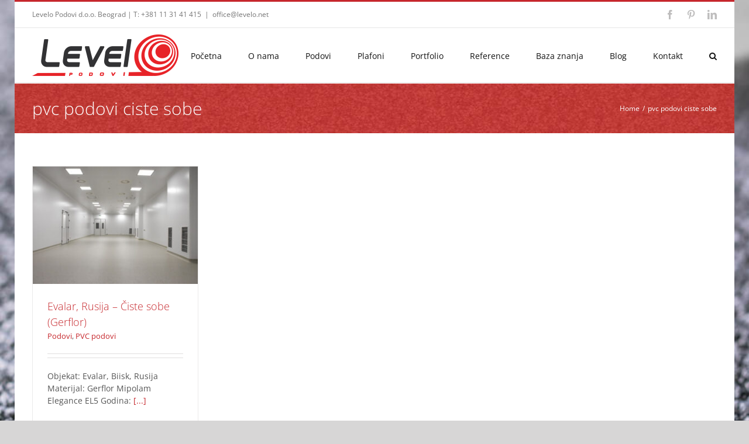

--- FILE ---
content_type: text/css
request_url: https://levelo.rs/wp-content/themes/levelo/style.css?ver=6.9
body_size: 37
content:
/*
Theme Name: Levelo
Description: Child theme for Avada theme
Author: UpdateCare
Author URI: https://update.care
Template: Avada
Version: 1.0.0
Text Domain:  Avada
*/